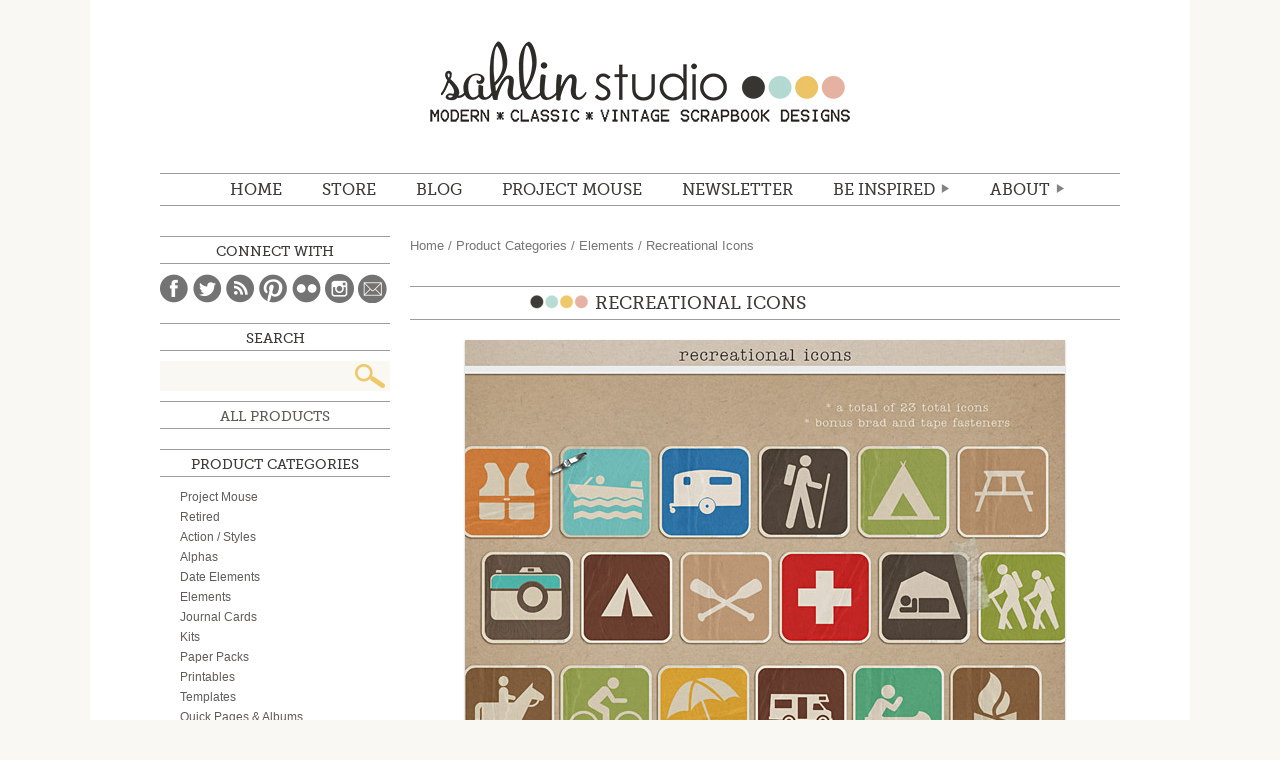

--- FILE ---
content_type: text/html; charset=UTF-8
request_url: http://sahlinstudio.com/shop/recreational-icons/
body_size: 15616
content:
<!DOCTYPE html>
<html lang="en">
<head>
<meta charset="utf-8" />

	<title>Sahlin Studio |  Digital Scrapbooking DesignsRecreational Icons - Sahlin Studio | Digital Scrapbooking Designs</title>

	<meta http-equiv="Content-Type" content="text/html; charset=UTF-8" />	
	<meta name="generator" content="WordPress 4.9.26" /> <!-- leave this for stats please -->
    <meta name="description" content="Digital scrapbooking products with a mix of vintage, kitschy flair, while still maintaining that modern, classic look.  Find digital scrapbooking kits, freebies, tutorials and inspiration to help document your memories." />
    <!-- For Responsive
    <meta name="viewport" content="width=device-width,initial-scale=1.0">
    -->

	<link rel="stylesheet" media="screen" href="http://sahlinstudio.com/wp-content/themes/sahlin2014/reset.css" />
	<link rel="stylesheet" media="screen" href="http://sahlinstudio.com/wp-content/themes/sahlin2014/webfonts.css" />
	<link rel="stylesheet" media="screen" href="http://sahlinstudio.com/wp-content/themes/sahlin2014/woocommerce/woocommerce.css" />
	<link rel="stylesheet" media="screen" href="http://sahlinstudio.com/wp-content/themes/sahlin2014/woocommerce/woocommerce-layout.css" />
	<link rel="stylesheet" media="screen" href="http://sahlinstudio.com/wp-content/themes/sahlin2014/style.css" />
	<!--<link rel="stylesheet" media="screen" href="http://sahlinstudio.com/wp-content/themes/sahlin2014/media-queries.css" />-->
	<link rel="alternate" type="application/rss+xml" title="RSS 2.0" href="http://sahlinstudio.com/feed/" />
	<link rel="alternate" type="text/xml" title="RSS .92" href="http://sahlinstudio.com/feed/rss/" />
	<link rel="alternate" type="application/atom+xml" title="Atom 0.3" href="http://sahlinstudio.com/feed/atom/" />
	<link rel="pingback" href="http://sahlinstudio.com/xmlrpc.php" />
    

<script type="text/javascript" src="http://ajax.googleapis.com/ajax/libs/jquery/1.8.3/jquery.min.js"></script>  
<!--[if IE]>
<script src="http://html5shiv.googlecode.com/svn/trunk/html5.js"></script>
<![endif]-->

			
<!-- This site is optimized with the Yoast SEO plugin v12.4 - https://yoast.com/wordpress/plugins/seo/ -->
<meta name="robots" content="max-snippet:-1, max-image-preview:large, max-video-preview:-1"/>
<link rel="canonical" href="http://sahlinstudio.com/shop/recreational-icons/" />
<meta property="og:locale" content="en_US" />
<meta property="og:type" content="article" />
<meta property="og:title" content="Recreational Icons - Sahlin Studio | Digital Scrapbooking Designs" />
<meta property="og:description" content="Recreational Icons by Sahlin Studio

Summer is all about loosening up your schedule, having a bit more fun, and celebrating the chance to &quot;get up and go&quot;! What better way to document your summer escapades than with my Recreational Icons? These cute retro themed signs depict many traditional summer activities with classic pictograms. Whether you need to capture your daughter&#039;s first time riding a pony at summer camp, your family reunion by the lake, or those fish your husband &amp; son snagged (and brought home... ewww) these realistic icons will help make telling your story easy as (mud)pie! Perfect for photoless layouts too!

Element pack contains 25 signs &amp; 2 fasteners." />
<meta property="og:url" content="http://sahlinstudio.com/shop/recreational-icons/" />
<meta property="og:site_name" content="Sahlin Studio |  Digital Scrapbooking Designs" />
<meta property="og:image" content="http://sahlinstudio.com/wp-content/uploads/2015/11/folder13.jpg" />
<meta property="og:image:width" content="600" />
<meta property="og:image:height" content="600" />
<meta name="twitter:card" content="summary_large_image" />
<meta name="twitter:description" content="Recreational Icons by Sahlin Studio  Summer is all about loosening up your schedule, having a bit more fun, and celebrating the chance to &quot;get up and go&quot;! What better way to document your summer escapades than with my Recreational Icons? These cute retro themed signs depict many traditional summer activities with classic pictograms. Whether you need to capture your daughter&#039;s first time riding a pony at summer camp, your family reunion by the lake, or those fish your husband &amp; son snagged (and brought home... ewww) these realistic icons will help make telling your story easy as (mud)pie! Perfect for photoless layouts too!  Element pack contains 25 signs &amp; 2 fasteners." />
<meta name="twitter:title" content="Recreational Icons - Sahlin Studio | Digital Scrapbooking Designs" />
<meta name="twitter:image" content="http://sahlinstudio.com/wp-content/uploads/2015/11/folder13.jpg" />
<script type='application/ld+json' class='yoast-schema-graph yoast-schema-graph--main'>{"@context":"https://schema.org","@graph":[{"@type":"WebSite","@id":"http://sahlinstudio.com/#website","url":"http://sahlinstudio.com/","name":"Sahlin Studio |  Digital Scrapbooking Designs","potentialAction":{"@type":"SearchAction","target":"http://sahlinstudio.com/?s={search_term_string}","query-input":"required name=search_term_string"}},{"@type":"ImageObject","@id":"http://sahlinstudio.com/shop/recreational-icons/#primaryimage","url":"http://sahlinstudio.com/wp-content/uploads/2015/11/folder13.jpg","width":600,"height":600,"caption":"Recreational Icons by Sahlin Studio"},{"@type":"WebPage","@id":"http://sahlinstudio.com/shop/recreational-icons/#webpage","url":"http://sahlinstudio.com/shop/recreational-icons/","inLanguage":"en-US","name":"Recreational Icons - Sahlin Studio | Digital Scrapbooking Designs","isPartOf":{"@id":"http://sahlinstudio.com/#website"},"primaryImageOfPage":{"@id":"http://sahlinstudio.com/shop/recreational-icons/#primaryimage"},"datePublished":"2011-07-29T14:15:41+00:00","dateModified":"2015-11-17T15:44:57+00:00"}]}</script>
<!-- / Yoast SEO plugin. -->

<link rel='dns-prefetch' href='//s0.wp.com' />
<link rel='dns-prefetch' href='//s.w.org' />
<link rel="alternate" type="application/rss+xml" title="Sahlin Studio |  Digital Scrapbooking Designs &raquo; Recreational Icons Comments Feed" href="http://sahlinstudio.com/shop/recreational-icons/feed/" />
		<script type="text/javascript">
			window._wpemojiSettings = {"baseUrl":"https:\/\/s.w.org\/images\/core\/emoji\/11\/72x72\/","ext":".png","svgUrl":"https:\/\/s.w.org\/images\/core\/emoji\/11\/svg\/","svgExt":".svg","source":{"concatemoji":"http:\/\/sahlinstudio.com\/wp-includes\/js\/wp-emoji-release.min.js?ver=4.9.26"}};
			!function(e,a,t){var n,r,o,i=a.createElement("canvas"),p=i.getContext&&i.getContext("2d");function s(e,t){var a=String.fromCharCode;p.clearRect(0,0,i.width,i.height),p.fillText(a.apply(this,e),0,0);e=i.toDataURL();return p.clearRect(0,0,i.width,i.height),p.fillText(a.apply(this,t),0,0),e===i.toDataURL()}function c(e){var t=a.createElement("script");t.src=e,t.defer=t.type="text/javascript",a.getElementsByTagName("head")[0].appendChild(t)}for(o=Array("flag","emoji"),t.supports={everything:!0,everythingExceptFlag:!0},r=0;r<o.length;r++)t.supports[o[r]]=function(e){if(!p||!p.fillText)return!1;switch(p.textBaseline="top",p.font="600 32px Arial",e){case"flag":return s([55356,56826,55356,56819],[55356,56826,8203,55356,56819])?!1:!s([55356,57332,56128,56423,56128,56418,56128,56421,56128,56430,56128,56423,56128,56447],[55356,57332,8203,56128,56423,8203,56128,56418,8203,56128,56421,8203,56128,56430,8203,56128,56423,8203,56128,56447]);case"emoji":return!s([55358,56760,9792,65039],[55358,56760,8203,9792,65039])}return!1}(o[r]),t.supports.everything=t.supports.everything&&t.supports[o[r]],"flag"!==o[r]&&(t.supports.everythingExceptFlag=t.supports.everythingExceptFlag&&t.supports[o[r]]);t.supports.everythingExceptFlag=t.supports.everythingExceptFlag&&!t.supports.flag,t.DOMReady=!1,t.readyCallback=function(){t.DOMReady=!0},t.supports.everything||(n=function(){t.readyCallback()},a.addEventListener?(a.addEventListener("DOMContentLoaded",n,!1),e.addEventListener("load",n,!1)):(e.attachEvent("onload",n),a.attachEvent("onreadystatechange",function(){"complete"===a.readyState&&t.readyCallback()})),(n=t.source||{}).concatemoji?c(n.concatemoji):n.wpemoji&&n.twemoji&&(c(n.twemoji),c(n.wpemoji)))}(window,document,window._wpemojiSettings);
		</script>
		<style type="text/css">
img.wp-smiley,
img.emoji {
	display: inline !important;
	border: none !important;
	box-shadow: none !important;
	height: 1em !important;
	width: 1em !important;
	margin: 0 .07em !important;
	vertical-align: -0.1em !important;
	background: none !important;
	padding: 0 !important;
}
</style>
<link rel='stylesheet' id='pinterestRSScss-css'  href='http://sahlinstudio.com/wp-content/plugins/pinterest-rss-widget/style.css?ver=4.9.26' type='text/css' media='all' />
<link rel='stylesheet' id='woocommerce_prettyPhoto_css-css'  href='//sahlinstudio.com/wp-content/plugins/woocommerce/assets/css/prettyPhoto.css?ver=4.9.26' type='text/css' media='all' />
<link rel='stylesheet' id='dlm-frontend-css'  href='http://sahlinstudio.com/wp-content/plugins/download-monitor/assets/css/frontend.css?ver=4.9.26' type='text/css' media='all' />
<link rel='stylesheet' id='jetpack_css-css'  href='http://sahlinstudio.com/wp-content/plugins/jetpack/css/jetpack.css?ver=7.1.5' type='text/css' media='all' />
<script type='text/javascript' src='http://sahlinstudio.com/wp-includes/js/jquery/jquery.js?ver=1.12.4'></script>
<script type='text/javascript' src='http://sahlinstudio.com/wp-includes/js/jquery/jquery-migrate.min.js?ver=1.4.1'></script>
<script type='text/javascript' src='http://sahlinstudio.com/wp-content/plugins/pinterest-rss-widget/jquery.nailthumb.1.0.min.js?ver=4.9.26'></script>
<link rel='https://api.w.org/' href='http://sahlinstudio.com/wp-json/' />
<link rel="EditURI" type="application/rsd+xml" title="RSD" href="http://sahlinstudio.com/xmlrpc.php?rsd" />
<link rel="wlwmanifest" type="application/wlwmanifest+xml" href="http://sahlinstudio.com/wp-includes/wlwmanifest.xml" /> 
<meta name="generator" content="WordPress 4.9.26" />
<meta name="generator" content="WooCommerce 2.2.4" />
<link rel="alternate" type="application/json+oembed" href="http://sahlinstudio.com/wp-json/oembed/1.0/embed?url=http%3A%2F%2Fsahlinstudio.com%2Fshop%2Frecreational-icons%2F" />
<link rel="alternate" type="text/xml+oembed" href="http://sahlinstudio.com/wp-json/oembed/1.0/embed?url=http%3A%2F%2Fsahlinstudio.com%2Fshop%2Frecreational-icons%2F&#038;format=xml" />
<script>
  (function(w, d, t, s, n) {
    w.FlodeskObject = n;
    var fn = function() {
      (w[n].q = w[n].q || []).push(arguments);
    };
    w[n] = w[n] || fn;
    var f = d.getElementsByTagName(t)[0];
    var e = d.createElement(t);
    var h = '?v=' + new Date().getTime();
    e.async = true;
    e.src = s + h;
    f.parentNode.insertBefore(e, f);
  })(window, document, 'script', 'https://assets.flodesk.com/universal.js', 'fd');
  window.fd('form', {
    formId: '6051314424c3103bfddf725b'
  });
</script>		<script type="text/javascript">
			var _statcounter = _statcounter || [];
			_statcounter.push({"tags": {"author": "admin-mary"}});
		</script>
		<link rel="alternate" type="application/rss+xml"  title="New products" href="http://sahlinstudio.com/shop/all-products/feed/" />
<link rel='dns-prefetch' href='//v0.wordpress.com'/>
<style type="text/css">.saboxplugin-wrap{-webkit-box-sizing:border-box;-moz-box-sizing:border-box;-ms-box-sizing:border-box;box-sizing:border-box;border:1px solid #eee;width:100%;clear:both;display:block;overflow:hidden;word-wrap:break-word;position:relative}.saboxplugin-wrap .saboxplugin-gravatar{float:left;padding:0 20px 20px 20px}.saboxplugin-wrap .saboxplugin-gravatar img{max-width:100px;height:auto;border-radius:0;}.saboxplugin-wrap .saboxplugin-authorname{font-size:18px;line-height:1;margin:20px 0 0 20px;display:block}.saboxplugin-wrap .saboxplugin-authorname a{text-decoration:none}.saboxplugin-wrap .saboxplugin-authorname a:focus{outline:0}.saboxplugin-wrap .saboxplugin-desc{display:block;margin:5px 20px}.saboxplugin-wrap .saboxplugin-desc a{text-decoration:underline}.saboxplugin-wrap .saboxplugin-desc p{margin:5px 0 12px}.saboxplugin-wrap .saboxplugin-web{margin:0 20px 15px;text-align:left}.saboxplugin-wrap .sab-web-position{text-align:right}.saboxplugin-wrap .saboxplugin-web a{color:#ccc;text-decoration:none}.saboxplugin-wrap .saboxplugin-socials{position:relative;display:block;background:#fcfcfc;padding:5px;border-top:1px solid #eee}.saboxplugin-wrap .saboxplugin-socials a svg{width:20px;height:20px}.saboxplugin-wrap .saboxplugin-socials a svg .st2{fill:#fff; transform-origin:center center;}.saboxplugin-wrap .saboxplugin-socials a svg .st1{fill:rgba(0,0,0,.3)}.saboxplugin-wrap .saboxplugin-socials a:hover{opacity:.8;-webkit-transition:opacity .4s;-moz-transition:opacity .4s;-o-transition:opacity .4s;transition:opacity .4s;box-shadow:none!important;-webkit-box-shadow:none!important}.saboxplugin-wrap .saboxplugin-socials .saboxplugin-icon-color{box-shadow:none;padding:0;border:0;-webkit-transition:opacity .4s;-moz-transition:opacity .4s;-o-transition:opacity .4s;transition:opacity .4s;display:inline-block;color:#fff;font-size:0;text-decoration:inherit;margin:5px;-webkit-border-radius:0;-moz-border-radius:0;-ms-border-radius:0;-o-border-radius:0;border-radius:0;overflow:hidden}.saboxplugin-wrap .saboxplugin-socials .saboxplugin-icon-grey{text-decoration:inherit;box-shadow:none;position:relative;display:-moz-inline-stack;display:inline-block;vertical-align:middle;zoom:1;margin:10px 5px;color:#444;fill:#444}.clearfix:after,.clearfix:before{content:' ';display:table;line-height:0;clear:both}.ie7 .clearfix{zoom:1}.saboxplugin-socials.sabox-colored .saboxplugin-icon-color .sab-twitch{border-color:#38245c}.saboxplugin-socials.sabox-colored .saboxplugin-icon-color .sab-addthis{border-color:#e91c00}.saboxplugin-socials.sabox-colored .saboxplugin-icon-color .sab-behance{border-color:#003eb0}.saboxplugin-socials.sabox-colored .saboxplugin-icon-color .sab-delicious{border-color:#06c}.saboxplugin-socials.sabox-colored .saboxplugin-icon-color .sab-deviantart{border-color:#036824}.saboxplugin-socials.sabox-colored .saboxplugin-icon-color .sab-digg{border-color:#00327c}.saboxplugin-socials.sabox-colored .saboxplugin-icon-color .sab-dribbble{border-color:#ba1655}.saboxplugin-socials.sabox-colored .saboxplugin-icon-color .sab-facebook{border-color:#1e2e4f}.saboxplugin-socials.sabox-colored .saboxplugin-icon-color .sab-flickr{border-color:#003576}.saboxplugin-socials.sabox-colored .saboxplugin-icon-color .sab-github{border-color:#264874}.saboxplugin-socials.sabox-colored .saboxplugin-icon-color .sab-google{border-color:#0b51c5}.saboxplugin-socials.sabox-colored .saboxplugin-icon-color .sab-googleplus{border-color:#96271a}.saboxplugin-socials.sabox-colored .saboxplugin-icon-color .sab-html5{border-color:#902e13}.saboxplugin-socials.sabox-colored .saboxplugin-icon-color .sab-instagram{border-color:#1630aa}.saboxplugin-socials.sabox-colored .saboxplugin-icon-color .sab-linkedin{border-color:#00344f}.saboxplugin-socials.sabox-colored .saboxplugin-icon-color .sab-pinterest{border-color:#5b040e}.saboxplugin-socials.sabox-colored .saboxplugin-icon-color .sab-reddit{border-color:#992900}.saboxplugin-socials.sabox-colored .saboxplugin-icon-color .sab-rss{border-color:#a43b0a}.saboxplugin-socials.sabox-colored .saboxplugin-icon-color .sab-sharethis{border-color:#5d8420}.saboxplugin-socials.sabox-colored .saboxplugin-icon-color .sab-skype{border-color:#00658a}.saboxplugin-socials.sabox-colored .saboxplugin-icon-color .sab-soundcloud{border-color:#995200}.saboxplugin-socials.sabox-colored .saboxplugin-icon-color .sab-spotify{border-color:#0f612c}.saboxplugin-socials.sabox-colored .saboxplugin-icon-color .sab-stackoverflow{border-color:#a95009}.saboxplugin-socials.sabox-colored .saboxplugin-icon-color .sab-steam{border-color:#006388}.saboxplugin-socials.sabox-colored .saboxplugin-icon-color .sab-user_email{border-color:#b84e05}.saboxplugin-socials.sabox-colored .saboxplugin-icon-color .sab-stumbleUpon{border-color:#9b280e}.saboxplugin-socials.sabox-colored .saboxplugin-icon-color .sab-tumblr{border-color:#10151b}.saboxplugin-socials.sabox-colored .saboxplugin-icon-color .sab-twitter{border-color:#0967a0}.saboxplugin-socials.sabox-colored .saboxplugin-icon-color .sab-vimeo{border-color:#0d7091}.saboxplugin-socials.sabox-colored .saboxplugin-icon-color .sab-windows{border-color:#003f71}.saboxplugin-socials.sabox-colored .saboxplugin-icon-color .sab-whatsapp{border-color:#003f71}.saboxplugin-socials.sabox-colored .saboxplugin-icon-color .sab-wordpress{border-color:#0f3647}.saboxplugin-socials.sabox-colored .saboxplugin-icon-color .sab-yahoo{border-color:#14002d}.saboxplugin-socials.sabox-colored .saboxplugin-icon-color .sab-youtube{border-color:#900}.saboxplugin-socials.sabox-colored .saboxplugin-icon-color .sab-xing{border-color:#000202}.saboxplugin-socials.sabox-colored .saboxplugin-icon-color .sab-mixcloud{border-color:#2475a0}.saboxplugin-socials.sabox-colored .saboxplugin-icon-color .sab-vk{border-color:#243549}.saboxplugin-socials.sabox-colored .saboxplugin-icon-color .sab-medium{border-color:#00452c}.saboxplugin-socials.sabox-colored .saboxplugin-icon-color .sab-quora{border-color:#420e00}.saboxplugin-socials.sabox-colored .saboxplugin-icon-color .sab-meetup{border-color:#9b181c}.saboxplugin-socials.sabox-colored .saboxplugin-icon-color .sab-goodreads{border-color:#000}.saboxplugin-socials.sabox-colored .saboxplugin-icon-color .sab-snapchat{border-color:#999700}.saboxplugin-socials.sabox-colored .saboxplugin-icon-color .sab-500px{border-color:#00557f}.saboxplugin-socials.sabox-colored .saboxplugin-icon-color .sab-mastodont{border-color:#185886}.sabox-plus-item{margin-bottom:20px}@media screen and (max-width:480px){.saboxplugin-wrap{text-align:center}.saboxplugin-wrap .saboxplugin-gravatar{float:none;padding:20px 0;text-align:center;margin:0 auto;display:block}.saboxplugin-wrap .saboxplugin-gravatar img{float:none;display:inline-block;display:-moz-inline-stack;vertical-align:middle;zoom:1}.saboxplugin-wrap .saboxplugin-desc{margin:0 10px 20px;text-align:center}.saboxplugin-wrap .saboxplugin-authorname{text-align:center;margin:10px 0 20px}}body .saboxplugin-authorname a,body .saboxplugin-authorname a:hover{box-shadow:none;-webkit-box-shadow:none}a.sab-profile-edit{font-size:16px!important;line-height:1!important}.sab-edit-settings a,a.sab-profile-edit{color:#0073aa!important;box-shadow:none!important;-webkit-box-shadow:none!important}.sab-edit-settings{margin-right:15px;position:absolute;right:0;z-index:2;bottom:10px;line-height:20px}.sab-edit-settings i{margin-left:5px}.saboxplugin-socials{line-height:1!important}.rtl .saboxplugin-wrap .saboxplugin-gravatar{float:right}.rtl .saboxplugin-wrap .saboxplugin-authorname{display:flex;align-items:center}.rtl .saboxplugin-wrap .saboxplugin-authorname .sab-profile-edit{margin-right:10px}.rtl .sab-edit-settings{right:auto;left:0}img.sab-custom-avatar{max-width:75px;}.saboxplugin-wrap .saboxplugin-authorname {font-family:"none";}.saboxplugin-wrap .saboxplugin-desc {font-family:none;}.saboxplugin-wrap {margin-top:0px; margin-bottom:0px; padding: 0px 0px }.saboxplugin-wrap .saboxplugin-authorname {font-size:18px; line-height:25px;}.saboxplugin-wrap .saboxplugin-desc p, .saboxplugin-wrap .saboxplugin-desc {font-size:14px !important; line-height:21px !important;}.saboxplugin-wrap .saboxplugin-web {font-size:14px;}.saboxplugin-wrap .saboxplugin-socials a svg {width:18px;height:18px;}</style></head>

<body class="product-template-default single single-product postid-25673 woocommerce woocommerce-page">
	<div id="wrapper">
	<header id="mainHd">
    	<h1><a href="http://sahlinstudio.com">Sahlin Studio |  Digital Scrapbooking Designs</a></h1>
    	<nav id="mainNav">
    		<ul id="menu-main-menu" class="menu"><li id="menu-item-17074" class="menu-item menu-item-type-custom menu-item-object-custom menu-item-home menu-item-17074"><a href="http://sahlinstudio.com">Home</a></li>
<li id="menu-item-14" class="menu-item menu-item-type-custom menu-item-object-custom menu-item-14"><a target="_blank" href="https://the-lilypad.com/store/Sahlin-Studio/">STORE</a></li>
<li id="menu-item-1640" class="menu-item menu-item-type-custom menu-item-object-custom menu-item-1640"><a href="http://sahlinstudio.com/blog">BLOG</a></li>
<li id="menu-item-17072" class="menu-item menu-item-type-post_type menu-item-object-page menu-item-17072"><a href="http://sahlinstudio.com/project-mouse/">Project Mouse</a></li>
<li id="menu-item-38262" class="menu-item menu-item-type-custom menu-item-object-custom menu-item-38262"><a target="_blank" href="https://view.flodesk.com/pages/60496567c26c9c0b98c3cd6f">NEWSLETTER</a></li>
<li id="menu-item-17071" class="menu-item menu-item-type-custom menu-item-object-custom menu-item-has-children menu-item-17071"><a href="#">Be Inspired</a>
<ul class="sub-menu">
	<li id="menu-item-17145" class="menu-item menu-item-type-post_type menu-item-object-page menu-item-17145"><a href="http://sahlinstudio.com/get-freebies/">Freebies</a></li>
	<li id="menu-item-17101" class="menu-item menu-item-type-taxonomy menu-item-object-category menu-item-17101"><a href="http://sahlinstudio.com/category/tutorial/">TUTORIALS</a></li>
	<li id="menu-item-18" class="journalstarters menu-item menu-item-type-custom menu-item-object-custom menu-item-18"><a href="http://sahlinstudio.com/journaling">JOURNAL STARTERS</a></li>
	<li id="menu-item-17377" class="menu-item menu-item-type-custom menu-item-object-custom menu-item-17377"><a href="http://sahlinstudio.com/category/papertodigi/">From Paper to Digi</a></li>
	<li id="menu-item-17391" class="menu-item menu-item-type-custom menu-item-object-custom menu-item-17391"><a href="http://sahlinstudio.com/category/inspiration/">Random Inspiration</a></li>
</ul>
</li>
<li id="menu-item-21" class="about menu-item menu-item-type-custom menu-item-object-custom menu-item-has-children menu-item-21"><a href="http://sahlinstudio.com/hello">ABOUT</a>
<ul class="sub-menu">
	<li id="menu-item-211" class="menu-item menu-item-type-custom menu-item-object-custom menu-item-211"><a href="http://sahlinstudio.com/hello">Hello.</a></li>
	<li id="menu-item-214" class="menu-item menu-item-type-custom menu-item-object-custom menu-item-214"><a href="http://sahlinstudio.com/terms-of-use">Terms of Use (TOU)</a></li>
	<li id="menu-item-213" class="menu-item menu-item-type-custom menu-item-object-custom menu-item-213"><a href="http://sahlinstudio.com/creativeteam">Creative Team</a></li>
	<li id="menu-item-212" class="menu-item menu-item-type-custom menu-item-object-custom menu-item-212"><a target="_blank" href="http://www.myscrapbookart.com/gallery/showgallery.php?cat=500&#038;ppuser=4700">My Scrapbook</a></li>
	<li id="menu-item-20" class="faq menu-item menu-item-type-custom menu-item-object-custom menu-item-20"><a href="http://sahlinstudio.com/faqs">FAQ</a></li>
	<li id="menu-item-215" class="menu-item menu-item-type-custom menu-item-object-custom menu-item-215"><a href="http://sahlinstudio.com/contact">Contact</a></li>
</ul>
</li>
</ul>    		<div class="clear"></div>
    	</nav>
    </header>
	<div id="container"><div id="content" role="main"><nav class="woocommerce-breadcrumb" itemprop="breadcrumb"><a class="home" href="http://sahlinstudio.com">Home</a> &#47; <a href="http://sahlinstudio.com/product-category/product-categories/">Product Categories</a> &#47; <a href="http://sahlinstudio.com/product-category/product-categories/elements/">Elements</a> &#47; Recreational Icons</nav>
		
			

<div itemscope itemtype="http://schema.org/Product" id="product-25673" class="post-25673 product type-product status-publish has-post-thumbnail product_cat-elements product_cat-autumn-fall product_cat-spring-theme product_cat-summer-theme product_tag-camp product_tag-camper product_tag-campfire product_tag-camping product_tag-canoe product_tag-digital-scrapbooking product_tag-fire product_tag-fish product_tag-fishing product_tag-grill product_tag-grilling product_tag-happy product_tag-kat product_tag-kate-hadfield product_tag-lake product_tag-marshmallow product_tag-nature product_tag-outdoors product_tag-roasting product_tag-school-2 product_tag-smores product_tag-stargazing product_tag-stars product_tag-summer product_tag-tent product_tag-trailer product_tag-vintage downloadable virtual sold-individually shipping-taxable purchasable product-type-simple product-cat-elements product-cat-autumn-fall product-cat-spring-theme product-cat-summer-theme product-tag-camp product-tag-camper product-tag-campfire product-tag-camping product-tag-canoe product-tag-digital-scrapbooking product-tag-fire product-tag-fish product-tag-fishing product-tag-grill product-tag-grilling product-tag-happy product-tag-kat product-tag-kate-hadfield product-tag-lake product-tag-marshmallow product-tag-nature product-tag-outdoors product-tag-roasting product-tag-school-2 product-tag-smores product-tag-stargazing product-tag-stars product-tag-summer product-tag-tent product-tag-trailer product-tag-vintage instock">

	<div id="product-title">
	<h2 itemprop="name">Recreational Icons</h2>
	<div class="clear"></div>
</div><div class="images">

	<a href="http://sahlinstudio.com/wp-content/uploads/2015/11/folder13.jpg" itemprop="image" class="woocommerce-main-image zoom" title="Recreational Icons by Sahlin Studio" data-rel="prettyPhoto[product-gallery]"><img width="600" height="600" src="http://sahlinstudio.com/wp-content/uploads/2015/11/folder13-600x600.jpg" class="attachment-shop_single size-shop_single wp-post-image" alt="Recreational Icons by Sahlin Studio" title="Recreational Icons by Sahlin Studio" srcset="http://sahlinstudio.com/wp-content/uploads/2015/11/folder13.jpg 600w, http://sahlinstudio.com/wp-content/uploads/2015/11/folder13-150x150.jpg 150w, http://sahlinstudio.com/wp-content/uploads/2015/11/folder13-300x300.jpg 300w, http://sahlinstudio.com/wp-content/uploads/2015/11/folder13-85x85.jpg 85w, http://sahlinstudio.com/wp-content/uploads/2015/11/folder13-170x170.jpg 170w, http://sahlinstudio.com/wp-content/uploads/2015/11/folder13-230x230.jpg 230w, http://sahlinstudio.com/wp-content/uploads/2015/11/folder13-210x210.jpg 210w, http://sahlinstudio.com/wp-content/uploads/2015/11/folder13-225x225.jpg 225w, http://sahlinstudio.com/wp-content/uploads/2015/11/folder13-175x175.jpg 175w, http://sahlinstudio.com/wp-content/uploads/2015/11/folder13-130x130.jpg 130w, http://sahlinstudio.com/wp-content/uploads/2015/11/folder13-50x50.jpg 50w" sizes="(max-width: 600px) 100vw, 600px" /></a>
		<div class="thumbnails"><a href="http://sahlinstudio.com/wp-content/uploads/2011/07/summercamp-10-arumrose.jpg" class="zoom first" title="Digital Scrapbook page created by arumrose featuring &#8220;Summer Camp&#8221; by Sahlin Studio" data-rel="prettyPhoto[product-gallery]"><img width="130" height="130" src="http://sahlinstudio.com/wp-content/uploads/2011/07/summercamp-10-arumrose-130x130.jpg" class="attachment-shop_thumbnail size-shop_thumbnail" alt="Digital Scrapbook page created by arumrose featuring &quot;Summer Camp&quot; by Sahlin Studio" srcset="http://sahlinstudio.com/wp-content/uploads/2011/07/summercamp-10-arumrose-130x130.jpg 130w, http://sahlinstudio.com/wp-content/uploads/2011/07/summercamp-10-arumrose-150x150.jpg 150w, http://sahlinstudio.com/wp-content/uploads/2011/07/summercamp-10-arumrose-300x300.jpg 300w, http://sahlinstudio.com/wp-content/uploads/2011/07/summercamp-10-arumrose-85x85.jpg 85w, http://sahlinstudio.com/wp-content/uploads/2011/07/summercamp-10-arumrose-170x170.jpg 170w, http://sahlinstudio.com/wp-content/uploads/2011/07/summercamp-10-arumrose-230x230.jpg 230w, http://sahlinstudio.com/wp-content/uploads/2011/07/summercamp-10-arumrose-210x210.jpg 210w, http://sahlinstudio.com/wp-content/uploads/2011/07/summercamp-10-arumrose-225x225.jpg 225w, http://sahlinstudio.com/wp-content/uploads/2011/07/summercamp-10-arumrose.jpg 600w, http://sahlinstudio.com/wp-content/uploads/2011/07/summercamp-10-arumrose-120x120.jpg 120w" sizes="(max-width: 130px) 100vw, 130px" /></a><a href="http://sahlinstudio.com/wp-content/uploads/2011/07/summercamp-19-rebeccah.jpg" class="zoom" title="Digital Scrapbook page created by rebeccah featuring &#8220;Summer Camp&#8221; by Sahlin Studio" data-rel="prettyPhoto[product-gallery]"><img width="130" height="130" src="http://sahlinstudio.com/wp-content/uploads/2011/07/summercamp-19-rebeccah-130x130.jpg" class="attachment-shop_thumbnail size-shop_thumbnail" alt="Digital Scrapbook page created by rebeccah featuring &quot;Summer Camp&quot; by Sahlin Studio" srcset="http://sahlinstudio.com/wp-content/uploads/2011/07/summercamp-19-rebeccah-130x130.jpg 130w, http://sahlinstudio.com/wp-content/uploads/2011/07/summercamp-19-rebeccah-150x150.jpg 150w, http://sahlinstudio.com/wp-content/uploads/2011/07/summercamp-19-rebeccah-300x300.jpg 300w, http://sahlinstudio.com/wp-content/uploads/2011/07/summercamp-19-rebeccah-85x85.jpg 85w, http://sahlinstudio.com/wp-content/uploads/2011/07/summercamp-19-rebeccah-170x170.jpg 170w, http://sahlinstudio.com/wp-content/uploads/2011/07/summercamp-19-rebeccah-230x230.jpg 230w, http://sahlinstudio.com/wp-content/uploads/2011/07/summercamp-19-rebeccah-210x210.jpg 210w, http://sahlinstudio.com/wp-content/uploads/2011/07/summercamp-19-rebeccah-225x225.jpg 225w, http://sahlinstudio.com/wp-content/uploads/2011/07/summercamp-19-rebeccah.jpg 600w, http://sahlinstudio.com/wp-content/uploads/2011/07/summercamp-19-rebeccah-120x120.jpg 120w" sizes="(max-width: 130px) 100vw, 130px" /></a><a href="http://sahlinstudio.com/wp-content/uploads/2011/07/summercamp-18-britt.jpg" class="zoom" title="Digital Scrapbook page created by britt featuring &#8220;Summer Camp&#8221; by Sahlin Studio" data-rel="prettyPhoto[product-gallery]"><img width="130" height="130" src="http://sahlinstudio.com/wp-content/uploads/2011/07/summercamp-18-britt-130x130.jpg" class="attachment-shop_thumbnail size-shop_thumbnail" alt="Digital Scrapbook page created by britt featuring &quot;Summer Camp&quot; by Sahlin Studio" srcset="http://sahlinstudio.com/wp-content/uploads/2011/07/summercamp-18-britt-130x130.jpg 130w, http://sahlinstudio.com/wp-content/uploads/2011/07/summercamp-18-britt-150x150.jpg 150w, http://sahlinstudio.com/wp-content/uploads/2011/07/summercamp-18-britt-300x300.jpg 300w, http://sahlinstudio.com/wp-content/uploads/2011/07/summercamp-18-britt-85x85.jpg 85w, http://sahlinstudio.com/wp-content/uploads/2011/07/summercamp-18-britt-170x170.jpg 170w, http://sahlinstudio.com/wp-content/uploads/2011/07/summercamp-18-britt-230x230.jpg 230w, http://sahlinstudio.com/wp-content/uploads/2011/07/summercamp-18-britt-210x210.jpg 210w, http://sahlinstudio.com/wp-content/uploads/2011/07/summercamp-18-britt-225x225.jpg 225w, http://sahlinstudio.com/wp-content/uploads/2011/07/summercamp-18-britt.jpg 600w, http://sahlinstudio.com/wp-content/uploads/2011/07/summercamp-18-britt-120x120.jpg 120w" sizes="(max-width: 130px) 100vw, 130px" /></a><a href="http://sahlinstudio.com/wp-content/uploads/2011/07/summercamp-01-kristasahlin.jpg" class="zoom" title="Digital Scrapbook page created by kristasahlin featuring &#8220;Summer Camp&#8221; by Sahlin Studio" data-rel="prettyPhoto[product-gallery]"><img width="130" height="130" src="http://sahlinstudio.com/wp-content/uploads/2011/07/summercamp-01-kristasahlin-130x130.jpg" class="attachment-shop_thumbnail size-shop_thumbnail" alt="" srcset="http://sahlinstudio.com/wp-content/uploads/2011/07/summercamp-01-kristasahlin-130x130.jpg 130w, http://sahlinstudio.com/wp-content/uploads/2011/07/summercamp-01-kristasahlin-150x150.jpg 150w, http://sahlinstudio.com/wp-content/uploads/2011/07/summercamp-01-kristasahlin-300x300.jpg 300w, http://sahlinstudio.com/wp-content/uploads/2011/07/summercamp-01-kristasahlin-85x85.jpg 85w, http://sahlinstudio.com/wp-content/uploads/2011/07/summercamp-01-kristasahlin-170x170.jpg 170w, http://sahlinstudio.com/wp-content/uploads/2011/07/summercamp-01-kristasahlin-230x230.jpg 230w, http://sahlinstudio.com/wp-content/uploads/2011/07/summercamp-01-kristasahlin-210x210.jpg 210w, http://sahlinstudio.com/wp-content/uploads/2011/07/summercamp-01-kristasahlin-225x225.jpg 225w, http://sahlinstudio.com/wp-content/uploads/2011/07/summercamp-01-kristasahlin.jpg 600w, http://sahlinstudio.com/wp-content/uploads/2011/07/summercamp-01-kristasahlin-120x120.jpg 120w" sizes="(max-width: 130px) 100vw, 130px" /></a><a href="http://sahlinstudio.com/wp-content/uploads/2011/07/summercamp-03-carolee.jpg" class="zoom last" title="Digital Scrapbook page created by carolee featuring &#8220;Summer Camp&#8221; by Sahlin Studio" data-rel="prettyPhoto[product-gallery]"><img width="130" height="130" src="http://sahlinstudio.com/wp-content/uploads/2011/07/summercamp-03-carolee-130x130.jpg" class="attachment-shop_thumbnail size-shop_thumbnail" alt="Digital Scrapbook page created by carolee featuring &quot;Summer Camp&quot; by Sahlin Studio" srcset="http://sahlinstudio.com/wp-content/uploads/2011/07/summercamp-03-carolee-130x130.jpg 130w, http://sahlinstudio.com/wp-content/uploads/2011/07/summercamp-03-carolee-150x150.jpg 150w, http://sahlinstudio.com/wp-content/uploads/2011/07/summercamp-03-carolee-300x300.jpg 300w, http://sahlinstudio.com/wp-content/uploads/2011/07/summercamp-03-carolee-85x85.jpg 85w, http://sahlinstudio.com/wp-content/uploads/2011/07/summercamp-03-carolee-170x170.jpg 170w, http://sahlinstudio.com/wp-content/uploads/2011/07/summercamp-03-carolee-230x230.jpg 230w, http://sahlinstudio.com/wp-content/uploads/2011/07/summercamp-03-carolee-210x210.jpg 210w, http://sahlinstudio.com/wp-content/uploads/2011/07/summercamp-03-carolee-225x225.jpg 225w, http://sahlinstudio.com/wp-content/uploads/2011/07/summercamp-03-carolee.jpg 600w, http://sahlinstudio.com/wp-content/uploads/2011/07/summercamp-03-carolee-120x120.jpg 120w" sizes="(max-width: 130px) 100vw, 130px" /></a><a href="http://sahlinstudio.com/wp-content/uploads/2012/07/summercamp-cathypascual.jpg" class="zoom first" title="summercamp-cathypascual" data-rel="prettyPhoto[product-gallery]"><img width="130" height="130" src="http://sahlinstudio.com/wp-content/uploads/2012/07/summercamp-cathypascual.jpg" class="attachment-shop_thumbnail size-shop_thumbnail" alt="" srcset="http://sahlinstudio.com/wp-content/uploads/2012/07/summercamp-cathypascual.jpg 800w, http://sahlinstudio.com/wp-content/uploads/2012/07/summercamp-cathypascual-150x150.jpg 150w, http://sahlinstudio.com/wp-content/uploads/2012/07/summercamp-cathypascual-300x300.jpg 300w, http://sahlinstudio.com/wp-content/uploads/2012/07/summercamp-cathypascual-100x100.jpg 100w, http://sahlinstudio.com/wp-content/uploads/2012/07/summercamp-cathypascual-50x50.jpg 50w, http://sahlinstudio.com/wp-content/uploads/2012/07/summercamp-cathypascual-220x220.jpg 220w" sizes="(max-width: 130px) 100vw, 130px" /></a><a href="http://sahlinstudio.com/wp-content/uploads/2012/07/summercamp-rebeccah.jpg" class="zoom" title="summercamp-rebeccah" data-rel="prettyPhoto[product-gallery]"><img width="130" height="130" src="http://sahlinstudio.com/wp-content/uploads/2012/07/summercamp-rebeccah.jpg" class="attachment-shop_thumbnail size-shop_thumbnail" alt="" srcset="http://sahlinstudio.com/wp-content/uploads/2012/07/summercamp-rebeccah.jpg 600w, http://sahlinstudio.com/wp-content/uploads/2012/07/summercamp-rebeccah-150x150.jpg 150w, http://sahlinstudio.com/wp-content/uploads/2012/07/summercamp-rebeccah-300x300.jpg 300w, http://sahlinstudio.com/wp-content/uploads/2012/07/summercamp-rebeccah-100x100.jpg 100w, http://sahlinstudio.com/wp-content/uploads/2012/07/summercamp-rebeccah-50x50.jpg 50w, http://sahlinstudio.com/wp-content/uploads/2012/07/summercamp-rebeccah-220x219.jpg 220w" sizes="(max-width: 130px) 100vw, 130px" /></a><a href="http://sahlinstudio.com/wp-content/uploads/2012/07/summercamp-askings1.jpg" class="zoom" title="summercamp-askings" data-rel="prettyPhoto[product-gallery]"><img width="130" height="130" src="http://sahlinstudio.com/wp-content/uploads/2012/07/summercamp-askings1.jpg" class="attachment-shop_thumbnail size-shop_thumbnail" alt="" srcset="http://sahlinstudio.com/wp-content/uploads/2012/07/summercamp-askings1.jpg 600w, http://sahlinstudio.com/wp-content/uploads/2012/07/summercamp-askings1-150x150.jpg 150w, http://sahlinstudio.com/wp-content/uploads/2012/07/summercamp-askings1-300x300.jpg 300w, http://sahlinstudio.com/wp-content/uploads/2012/07/summercamp-askings1-100x100.jpg 100w, http://sahlinstudio.com/wp-content/uploads/2012/07/summercamp-askings1-50x50.jpg 50w, http://sahlinstudio.com/wp-content/uploads/2012/07/summercamp-askings1-220x219.jpg 220w" sizes="(max-width: 130px) 100vw, 130px" /></a><a href="http://sahlinstudio.com/wp-content/uploads/2012/07/summercamp-norton94.jpg" class="zoom" title="summercamp-norton94" data-rel="prettyPhoto[product-gallery]"><img width="130" height="130" src="http://sahlinstudio.com/wp-content/uploads/2012/07/summercamp-norton94-130x130.jpg" class="attachment-shop_thumbnail size-shop_thumbnail" alt="" srcset="http://sahlinstudio.com/wp-content/uploads/2012/07/summercamp-norton94-130x130.jpg 130w, http://sahlinstudio.com/wp-content/uploads/2012/07/summercamp-norton94-150x150.jpg 150w, http://sahlinstudio.com/wp-content/uploads/2012/07/summercamp-norton94-300x300.jpg 300w, http://sahlinstudio.com/wp-content/uploads/2012/07/summercamp-norton94-85x85.jpg 85w, http://sahlinstudio.com/wp-content/uploads/2012/07/summercamp-norton94-170x170.jpg 170w, http://sahlinstudio.com/wp-content/uploads/2012/07/summercamp-norton94-210x210.jpg 210w, http://sahlinstudio.com/wp-content/uploads/2012/07/summercamp-norton94-225x225.jpg 225w, http://sahlinstudio.com/wp-content/uploads/2012/07/summercamp-norton94.jpg 600w" sizes="(max-width: 130px) 100vw, 130px" /></a><a href="http://sahlinstudio.com/wp-content/uploads/2015/11/cherryberry-Recreational-Icons-copy.jpg" class="zoom last" title="layout created by cherryberry featuring Recreational Icons by Sahlin Studio" data-rel="prettyPhoto[product-gallery]"><img width="130" height="130" src="http://sahlinstudio.com/wp-content/uploads/2015/11/cherryberry-Recreational-Icons-copy-130x130.jpg" class="attachment-shop_thumbnail size-shop_thumbnail" alt="layout created by cherryberry featuring Recreational Icons by Sahlin Studio" srcset="http://sahlinstudio.com/wp-content/uploads/2015/11/cherryberry-Recreational-Icons-copy-130x130.jpg 130w, http://sahlinstudio.com/wp-content/uploads/2015/11/cherryberry-Recreational-Icons-copy-150x150.jpg 150w, http://sahlinstudio.com/wp-content/uploads/2015/11/cherryberry-Recreational-Icons-copy-300x300.jpg 300w, http://sahlinstudio.com/wp-content/uploads/2015/11/cherryberry-Recreational-Icons-copy-85x85.jpg 85w, http://sahlinstudio.com/wp-content/uploads/2015/11/cherryberry-Recreational-Icons-copy-170x170.jpg 170w, http://sahlinstudio.com/wp-content/uploads/2015/11/cherryberry-Recreational-Icons-copy-230x230.jpg 230w, http://sahlinstudio.com/wp-content/uploads/2015/11/cherryberry-Recreational-Icons-copy-210x210.jpg 210w, http://sahlinstudio.com/wp-content/uploads/2015/11/cherryberry-Recreational-Icons-copy-225x225.jpg 225w, http://sahlinstudio.com/wp-content/uploads/2015/11/cherryberry-Recreational-Icons-copy-175x175.jpg 175w, http://sahlinstudio.com/wp-content/uploads/2015/11/cherryberry-Recreational-Icons-copy.jpg 600w, http://sahlinstudio.com/wp-content/uploads/2015/11/cherryberry-Recreational-Icons-copy-50x50.jpg 50w" sizes="(max-width: 130px) 100vw, 130px" /></a></div>
	
</div>

	<div class="prodDesc">
		<h2 class="sectionTitle">Description</h2>
		<div itemprop="description" class="desc">
	<p><strong>Recreational Icons by Sahlin Studio</strong></p>
<p>Summer is all about loosening up your schedule, having a bit more fun, and celebrating the chance to &#8220;get up and go&#8221;! What better way to document your summer escapades than with my Recreational Icons? These cute retro themed signs depict many traditional summer activities with classic pictograms. Whether you need to capture your daughter&#8217;s first time riding a pony at summer camp, your family reunion by the lake, or those fish your husband &amp; son snagged (and brought home&#8230; ewww) these realistic icons will help make telling your story easy as (mud)pie! Perfect for photoless layouts too!</p>
<p>Element pack contains 25 signs &amp; 2 fasteners.</p>
	</div><div itemprop="offers" itemscope itemtype="http://schema.org/Offer" class="priceBox ">

	<p class="price">Price<br /><span class="amount">&#36;2.09</span></p>

	<meta itemprop="price" content="2.09" />
	<meta itemprop="priceCurrency" content="USD" />
	<link itemprop="availability" href="http://schema.org/InStock" />

</div><p class="button buy-now"><a href="https://the-lilypad.com/store/recreational-icons.html" target="_blank" class="buttonDk">Buy Now</a></p>
                    	<p class="small">Available exclusively<br />at the Lily Pad</p>
		<div class="clear"></div>
	</div><!-- .summary -->

	
	<div class="upsells products">

		<h2>You may also like&hellip;</h2>

		<ul class="products">
			
				<li class="first post-25671 product type-product status-publish has-post-thumbnail product_cat-word-art product_cat-autumn-fall product_cat-spring-theme product_cat-summer-theme product_tag-camp product_tag-camper product_tag-campfire product_tag-camping product_tag-canoe product_tag-digital-scrapbooking product_tag-fire product_tag-fish product_tag-fishing product_tag-grill product_tag-grilling product_tag-happy product_tag-kat product_tag-kate-hadfield product_tag-lake product_tag-marshmallow product_tag-nature product_tag-outdoors product_tag-roasting product_tag-school-2 product_tag-smores product_tag-stargazing product_tag-stars product_tag-summer product_tag-tent product_tag-trailer product_tag-vintage downloadable virtual sold-individually shipping-taxable purchasable product-type-simple product-cat-word-art product-cat-autumn-fall product-cat-spring-theme product-cat-summer-theme product-tag-camp product-tag-camper product-tag-campfire product-tag-camping product-tag-canoe product-tag-digital-scrapbooking product-tag-fire product-tag-fish product-tag-fishing product-tag-grill product-tag-grilling product-tag-happy product-tag-kat product-tag-kate-hadfield product-tag-lake product-tag-marshmallow product-tag-nature product-tag-outdoors product-tag-roasting product-tag-school-2 product-tag-smores product-tag-stargazing product-tag-stars product-tag-summer product-tag-tent product-tag-trailer product-tag-vintage instock">

	
	<a href="http://sahlinstudio.com/shop/summer-camp-snipettes/">

		<img width="225" height="225" src="http://sahlinstudio.com/wp-content/uploads/2015/11/folder11-225x225.jpg" class="attachment-shop_catalog size-shop_catalog wp-post-image" alt="Summer Camp: Snipettes by Sahlin Studio" srcset="http://sahlinstudio.com/wp-content/uploads/2015/11/folder11-225x225.jpg 225w, http://sahlinstudio.com/wp-content/uploads/2015/11/folder11-150x150.jpg 150w, http://sahlinstudio.com/wp-content/uploads/2015/11/folder11-300x300.jpg 300w, http://sahlinstudio.com/wp-content/uploads/2015/11/folder11-85x85.jpg 85w, http://sahlinstudio.com/wp-content/uploads/2015/11/folder11-170x170.jpg 170w, http://sahlinstudio.com/wp-content/uploads/2015/11/folder11-230x230.jpg 230w, http://sahlinstudio.com/wp-content/uploads/2015/11/folder11-210x210.jpg 210w, http://sahlinstudio.com/wp-content/uploads/2015/11/folder11-175x175.jpg 175w, http://sahlinstudio.com/wp-content/uploads/2015/11/folder11-130x130.jpg 130w, http://sahlinstudio.com/wp-content/uploads/2015/11/folder11.jpg 600w, http://sahlinstudio.com/wp-content/uploads/2015/11/folder11-50x50.jpg 50w" sizes="(max-width: 225px) 100vw, 225px" />
		<h3>Summer Camp: Snipettes</h3>

		

	<span class="price"><span class="amount">&#36;3.29</span></span>

	</a>

	<a href="/shop/recreational-icons/?add-to-cart=25671" rel="nofollow" data-product_id="25671" data-product_sku="ss_summercamp-snipettes" data-quantity="1" class="button add_to_cart_button product_type_simple">Add to cart</a>
</li>
			
				<li class="post-25672 product type-product status-publish has-post-thumbnail product_cat-kits product_cat-autumn-fall product_cat-spring-theme product_cat-summer-theme product_tag-camp product_tag-camper product_tag-campfire product_tag-camping product_tag-canoe product_tag-digital-scrapbooking product_tag-fire product_tag-fish product_tag-fishing product_tag-grill product_tag-grilling product_tag-happy product_tag-kat product_tag-kate-hadfield product_tag-lake product_tag-marshmallow product_tag-nature product_tag-outdoors product_tag-roasting product_tag-school-2 product_tag-smores product_tag-stargazing product_tag-stars product_tag-summer product_tag-tent product_tag-trailer product_tag-vintage downloadable virtual sold-individually shipping-taxable purchasable product-type-simple product-cat-kits product-cat-autumn-fall product-cat-spring-theme product-cat-summer-theme product-tag-camp product-tag-camper product-tag-campfire product-tag-camping product-tag-canoe product-tag-digital-scrapbooking product-tag-fire product-tag-fish product-tag-fishing product-tag-grill product-tag-grilling product-tag-happy product-tag-kat product-tag-kate-hadfield product-tag-lake product-tag-marshmallow product-tag-nature product-tag-outdoors product-tag-roasting product-tag-school-2 product-tag-smores product-tag-stargazing product-tag-stars product-tag-summer product-tag-tent product-tag-trailer product-tag-vintage instock">

	
	<a href="http://sahlinstudio.com/shop/summer-camp/">

		<img width="225" height="225" src="http://sahlinstudio.com/wp-content/uploads/2015/11/folder12-225x225.jpg" class="attachment-shop_catalog size-shop_catalog wp-post-image" alt="Summer Camp by Kate Hadfield and Sahlin Studio" srcset="http://sahlinstudio.com/wp-content/uploads/2015/11/folder12-225x225.jpg 225w, http://sahlinstudio.com/wp-content/uploads/2015/11/folder12-150x150.jpg 150w, http://sahlinstudio.com/wp-content/uploads/2015/11/folder12-300x300.jpg 300w, http://sahlinstudio.com/wp-content/uploads/2015/11/folder12-85x85.jpg 85w, http://sahlinstudio.com/wp-content/uploads/2015/11/folder12-170x170.jpg 170w, http://sahlinstudio.com/wp-content/uploads/2015/11/folder12-230x230.jpg 230w, http://sahlinstudio.com/wp-content/uploads/2015/11/folder12-210x210.jpg 210w, http://sahlinstudio.com/wp-content/uploads/2015/11/folder12-175x175.jpg 175w, http://sahlinstudio.com/wp-content/uploads/2015/11/folder12-130x130.jpg 130w, http://sahlinstudio.com/wp-content/uploads/2015/11/folder12.jpg 600w, http://sahlinstudio.com/wp-content/uploads/2015/11/folder12-50x50.jpg 50w" sizes="(max-width: 225px) 100vw, 225px" />
		<h3>Summer Camp</h3>

		

	<span class="price"><span class="amount">&#36;7.99</span></span>

	</a>

	<a href="/shop/recreational-icons/?add-to-cart=25672" rel="nofollow" data-product_id="25672" data-product_sku="collab_sskh_summercamp" data-quantity="1" class="button add_to_cart_button product_type_simple">Add to cart</a>
</li>
			
				<li class="last post-22731 product type-product status-publish has-post-thumbnail product_cat-journal-cards product_cat-summer-theme product_tag-494 product_tag-493 product_tag-aug product_tag-august product_tag-beach product_tag-card product_tag-cards product_tag-ephemera product_tag-journal-card product_tag-lake product_tag-ocean product_tag-pool product_tag-project-life product_tag-summer product_tag-vintage downloadable virtual sold-individually shipping-taxable purchasable product-type-simple product-cat-journal-cards product-cat-summer-theme product-tag-13 product-tag-2013 product-tag-aug product-tag-august product-tag-beach product-tag-card product-tag-cards product-tag-ephemera product-tag-journal-card product-tag-lake product-tag-ocean product-tag-pool product-tag-project-life product-tag-summer product-tag-vintage instock">

	
	<a href="http://sahlinstudio.com/shop/journal-cards-summer/">

		<img width="225" height="225" src="http://sahlinstudio.com/wp-content/uploads/2015/05/folder10-225x225.jpg" class="attachment-shop_catalog size-shop_catalog wp-post-image" alt="Journal Cards: Summer by Sahlin Studio" srcset="http://sahlinstudio.com/wp-content/uploads/2015/05/folder10-225x225.jpg 225w, http://sahlinstudio.com/wp-content/uploads/2015/05/folder10-150x150.jpg 150w, http://sahlinstudio.com/wp-content/uploads/2015/05/folder10-300x300.jpg 300w, http://sahlinstudio.com/wp-content/uploads/2015/05/folder10-85x85.jpg 85w, http://sahlinstudio.com/wp-content/uploads/2015/05/folder10-170x170.jpg 170w, http://sahlinstudio.com/wp-content/uploads/2015/05/folder10-230x230.jpg 230w, http://sahlinstudio.com/wp-content/uploads/2015/05/folder10-210x210.jpg 210w, http://sahlinstudio.com/wp-content/uploads/2015/05/folder10-175x175.jpg 175w, http://sahlinstudio.com/wp-content/uploads/2015/05/folder10-130x130.jpg 130w, http://sahlinstudio.com/wp-content/uploads/2015/05/folder10.jpg 600w, http://sahlinstudio.com/wp-content/uploads/2015/05/folder10-50x50.jpg 50w, http://sahlinstudio.com/wp-content/uploads/2015/05/folder10-120x120.jpg 120w" sizes="(max-width: 225px) 100vw, 225px" />
		<h3>Journal Cards: Summer</h3>

		

	<span class="price"><span class="amount">&#36;3.29</span></span>

	</a>

	<a href="/shop/recreational-icons/?add-to-cart=22731" rel="nofollow" data-product_id="22731" data-product_sku="ss_journalcards_summer" data-quantity="1" class="button add_to_cart_button product_type_simple">Add to cart</a>
</li>
			
		</ul>
	</div>


	<meta itemprop="url" content="http://sahlinstudio.com/shop/recreational-icons/" />

</div><!-- #product-25673 -->


		
	</div></div>
	<aside id="sidebar2" class="sidebar">
    	<ul>
    		<li><h2>Connect With</h2>
<ul class="socialIcons">
	<li class="fbIcon"><a href="https://www.facebook.com/SahlinStudio" target="_blank">Facebook</a></li>
	<li class="twitterIcon"><a href="https://twitter.com/SahlinStudio" target="_blank">Twitter</a></li>
	<li class="rssIcon"><a href="http://feeds.feedburner.com/SahlinStudio" target="_blank">Blog Feed</a></li>
	<li class="pinIcon"><a href="http://www.pinterest.com/kristasahlin/" target="_blank">Pinterest</a></li>
	<li class="flickrIcon"><a href="https://www.flickr.com/photos/14876705@N02/" target="_blank">Flickr</a></li>
	<li class="instaIcon"><a href="http://instagram.com/kristasahlin" target="_blank">Instagram</a></li>
	<li class="mailIcon"><a href="mailto:sahlinaks@aol.com" target="_blank">Email</a></li>
</ul>
<div class="clear"></div></li>
    		<li id="sbSearch"><h2>Search</h2>
            <form method="get" class="searchform" action="http://sahlinstudio.com/">
<div>
	<input type="text" value="" name="s" id="s" size="15" />
	<input type="submit" id="searchsubmit" value="Search" />
	<input type="hidden" name="post_type" value="product" />
	<div class="clear"></div>
</div>
</form>            </li>
            <li>
            <h2><a href="http://sahlinstudio.com/shop/all-products/">All Products</a></h2>
            </li>
            <li>
            <h2>Product Categories</h2>
            
			<ul>
					<li class="cat-item cat-item-1609"><a href="http://sahlinstudio.com/product-category/product-categories/project-mouse/" >Project Mouse</a>
</li>
	<li class="cat-item cat-item-1668"><a href="http://sahlinstudio.com/product-category/product-categories/retired/" >Retired</a>
</li>
	<li class="cat-item cat-item-88"><a href="http://sahlinstudio.com/product-category/product-categories/action-styles/" >Action / Styles</a>
</li>
	<li class="cat-item cat-item-87"><a href="http://sahlinstudio.com/product-category/product-categories/alphas/" >Alphas</a>
</li>
	<li class="cat-item cat-item-89"><a href="http://sahlinstudio.com/product-category/product-categories/date-elements/" >Date Elements</a>
</li>
	<li class="cat-item cat-item-90"><a href="http://sahlinstudio.com/product-category/product-categories/elements/" >Elements</a>
</li>
	<li class="cat-item cat-item-91"><a href="http://sahlinstudio.com/product-category/product-categories/journal-cards/" >Journal Cards</a>
</li>
	<li class="cat-item cat-item-92"><a href="http://sahlinstudio.com/product-category/product-categories/kits/" >Kits</a>
</li>
	<li class="cat-item cat-item-93"><a href="http://sahlinstudio.com/product-category/product-categories/paper-packs/" >Paper Packs</a>
</li>
	<li class="cat-item cat-item-94"><a href="http://sahlinstudio.com/product-category/product-categories/printables/" >Printables</a>
</li>
	<li class="cat-item cat-item-96"><a href="http://sahlinstudio.com/product-category/product-categories/templates/" >Templates</a>
</li>
	<li class="cat-item cat-item-95"><a href="http://sahlinstudio.com/product-category/product-categories/quick-pages-albums/" >Quick Pages &amp; Albums</a>
</li>
	<li class="cat-item cat-item-86"><a href="http://sahlinstudio.com/product-category/product-categories/word-art/" title="Digital Word Art Products">Word Art</a>
</li>
			</ul>
			</li>
			<li>
			<h2>Shop by Theme</h2>
			
			<ul>
					<li class="cat-item cat-item-163"><a href="http://sahlinstudio.com/product-category/theme/autumn-fall/" >Autumn / Fall</a>
</li>
	<li class="cat-item cat-item-146"><a href="http://sahlinstudio.com/product-category/theme/baby/" >Baby</a>
</li>
	<li class="cat-item cat-item-147"><a href="http://sahlinstudio.com/product-category/theme/birthday/" >Birthday</a>
</li>
	<li class="cat-item cat-item-148"><a href="http://sahlinstudio.com/product-category/theme/christmas/" >Christmas</a>
</li>
	<li class="cat-item cat-item-149"><a href="http://sahlinstudio.com/product-category/theme/december-documenting/" >December Documenting</a>
</li>
	<li class="cat-item cat-item-150"><a href="http://sahlinstudio.com/product-category/theme/easter/" >Easter</a>
</li>
	<li class="cat-item cat-item-151"><a href="http://sahlinstudio.com/product-category/theme/halloween/" >Halloween</a>
</li>
	<li class="cat-item cat-item-152"><a href="http://sahlinstudio.com/product-category/theme/magical/" >Magical</a>
</li>
	<li class="cat-item cat-item-153"><a href="http://sahlinstudio.com/product-category/theme/new-year/" >New Year</a>
</li>
	<li class="cat-item cat-item-154"><a href="http://sahlinstudio.com/product-category/theme/patriotic/" >Patriotic</a>
</li>
	<li class="cat-item cat-item-155"><a href="http://sahlinstudio.com/product-category/theme/school/" >School</a>
</li>
	<li class="cat-item cat-item-156"><a href="http://sahlinstudio.com/product-category/theme/sports/" >Sports</a>
</li>
	<li class="cat-item cat-item-157"><a href="http://sahlinstudio.com/product-category/theme/spring-theme/" >Spring</a>
</li>
	<li class="cat-item cat-item-158"><a href="http://sahlinstudio.com/product-category/theme/summer-theme/" >Summer</a>
</li>
	<li class="cat-item cat-item-159"><a href="http://sahlinstudio.com/product-category/theme/thanksgiving/" >Thanksgiving</a>
</li>
	<li class="cat-item cat-item-1447"><a href="http://sahlinstudio.com/product-category/theme/travel-theme/" title="Travel">Travel</a>
</li>
	<li class="cat-item cat-item-121"><a href="http://sahlinstudio.com/product-category/theme/valentines-love/" >Valentine&#039;s &amp; Love</a>
</li>
	<li class="cat-item cat-item-160"><a href="http://sahlinstudio.com/product-category/theme/wedding/" >Wedding</a>
</li>
	<li class="cat-item cat-item-161"><a href="http://sahlinstudio.com/product-category/theme/winter/" >Winter</a>
</li>
			</ul>
			</li>
        <li id="nav_menu-3" class="widget widget_nav_menu"><h2 class="widgettitle">My Shopping Bag</h2>
<div class="menu-shop-menu-container"><ul id="menu-shop-menu" class="menu"><li id="menu-item-18334" class="menu-item menu-item-type-post_type menu-item-object-page menu-item-18334"><a href="http://sahlinstudio.com/cart/">Shopping Cart</a></li>
<li id="menu-item-18332" class="menu-item menu-item-type-post_type menu-item-object-page menu-item-18332"><a href="http://sahlinstudio.com/my-account/">My Account</a></li>
<li id="menu-item-18333" class="menu-item menu-item-type-post_type menu-item-object-page menu-item-18333"><a href="http://sahlinstudio.com/checkout/">Checkout</a></li>
</ul></div></li>
        </ul>
</aside>

	<div class="clear"></div>
</div><!-- /wrapper -->
<footer id="mainFoot">
    <div id="ftRecPosts">
    	<h2>Recent Blog Posts</h2>
    	  		  		
			<article class="ftPost">
								<div class="ftPostThumb"><img width="85" height="85" src="http://sahlinstudio.com/wp-content/uploads/2023/08/august23-template-85x85.jpg" class="attachment-smSq size-smSq wp-post-image" alt="" srcset="http://sahlinstudio.com/wp-content/uploads/2023/08/august23-template-85x85.jpg 85w, http://sahlinstudio.com/wp-content/uploads/2023/08/august23-template-150x150.jpg 150w, http://sahlinstudio.com/wp-content/uploads/2023/08/august23-template-170x170.jpg 170w, http://sahlinstudio.com/wp-content/uploads/2023/08/august23-template-230x230.jpg 230w, http://sahlinstudio.com/wp-content/uploads/2023/08/august23-template-210x210.jpg 210w, http://sahlinstudio.com/wp-content/uploads/2023/08/august23-template-225x225.jpg 225w, http://sahlinstudio.com/wp-content/uploads/2023/08/august23-template-685x685.jpg 685w, http://sahlinstudio.com/wp-content/uploads/2023/08/august23-template-300x300.jpg 300w, http://sahlinstudio.com/wp-content/uploads/2023/08/august23-template-175x175.jpg 175w, http://sahlinstudio.com/wp-content/uploads/2023/08/august23-template-130x130.jpg 130w, http://sahlinstudio.com/wp-content/uploads/2023/08/august23-template-600x600.jpg 600w" sizes="(max-width: 85px) 100vw, 85px" /></div>
								<h3><a href="http://sahlinstudio.com/free-digital-scrapbooking-template-sketch-august-23/">FREE Digital Scrapbooking Template / Sketch | August &#8217;23</a></h3>
				<p>August 2, 2023</p>
				<div class="clear"></div>
			</article>
		
		  		
			<article class="ftPost">
								<div class="ftPostThumb"><img width="85" height="85" src="http://sahlinstudio.com/wp-content/uploads/2015/06/sahlinstudio_celebrate_kit-85x85.jpg" class="attachment-smSq size-smSq wp-post-image" alt="Celebrate (Kit) | Digital Scrapbook Collection | Sahlin Studio" srcset="http://sahlinstudio.com/wp-content/uploads/2015/06/sahlinstudio_celebrate_kit-85x85.jpg 85w, http://sahlinstudio.com/wp-content/uploads/2015/06/sahlinstudio_celebrate_kit-150x150.jpg 150w, http://sahlinstudio.com/wp-content/uploads/2015/06/sahlinstudio_celebrate_kit-300x300.jpg 300w, http://sahlinstudio.com/wp-content/uploads/2015/06/sahlinstudio_celebrate_kit-170x170.jpg 170w, http://sahlinstudio.com/wp-content/uploads/2015/06/sahlinstudio_celebrate_kit-230x230.jpg 230w, http://sahlinstudio.com/wp-content/uploads/2015/06/sahlinstudio_celebrate_kit-210x210.jpg 210w, http://sahlinstudio.com/wp-content/uploads/2015/06/sahlinstudio_celebrate_kit-225x225.jpg 225w, http://sahlinstudio.com/wp-content/uploads/2015/06/sahlinstudio_celebrate_kit-685x685.jpg 685w, http://sahlinstudio.com/wp-content/uploads/2015/06/sahlinstudio_celebrate_kit-175x175.jpg 175w, http://sahlinstudio.com/wp-content/uploads/2015/06/sahlinstudio_celebrate_kit-130x130.jpg 130w, http://sahlinstudio.com/wp-content/uploads/2015/06/sahlinstudio_celebrate_kit-600x600.jpg 600w, http://sahlinstudio.com/wp-content/uploads/2015/06/sahlinstudio_celebrate_kit-50x50.jpg 50w, http://sahlinstudio.com/wp-content/uploads/2015/06/sahlinstudio_celebrate_kit-120x120.jpg 120w, http://sahlinstudio.com/wp-content/uploads/2015/06/sahlinstudio_celebrate_kit.jpg 700w" sizes="(max-width: 85px) 100vw, 85px" /></div>
								<h3><a href="http://sahlinstudio.com/celebrate-august-23-featured-products/">Celebrate | August &#8217;23 Featured Products</a></h3>
				<p>August 1, 2023</p>
				<div class="clear"></div>
			</article>
		
		  		
				    </div>
    
    <div id="pinFeed">
    	<h2 class="widget-title">Photos from Pinterest</h2><ul class="pins-feed-list"><li class="pins-feed-item" style="width:85px;height:85px;"><div class="pins-feed-small"><a href="https://www.pinterest.com/pin/37788084371680204/" target="_BLANK" title="100 Casual Summer Outfit Ideas » Lady Decluttered - Pinned on Jan 23, 2026"><img src="https://i.pinimg.com/236x/74/73/45/74734593066c3b9048186f9ba5af0320.jpg" alt="100 Casual Summer Outfit Ideas » Lady Decluttered"/></a></div></li><li class="pins-feed-item" style="width:85px;height:85px;"><div class="pins-feed-small"><a href="https://www.pinterest.com/pin/37788084371680188/" target="_BLANK" title="SKU:EUY25586, Explore versatile wigs and discover a new style every day. Embrace your unique beauty. Browse our collection Woman Grey Wigs Layered Curly Synthetic Monofilament Wigs. - Pinned on Jan 22, 2026"><img src="https://i.pinimg.com/236x/b3/0a/aa/b30aaa2a1dc5b45be7621ad8b10b983b.jpg" alt="SKU:EUY25586, Explore versatile wigs and discover a new style every day. Embrace your unique beauty. Browse our collection Woman Grey Wigs Layered Curly Synthetic Monofilament Wigs."/></a></div></li><li class="pins-feed-item" style="width:85px;height:85px;"><div class="pins-feed-small"><a href="https://www.pinterest.com/pin/37788084371680187/" target="_BLANK" title="Whether you&#039;re styling for work or weekend, these beige shirt combination outfits help you create clean, confident looks with every color of pant in your closet. - Pinned on Jan 22, 2026"><img src="https://i.pinimg.com/236x/62/6c/43/626c438c5e269de1babd63a3afc3f212.jpg" alt="Whether you&#039;re styling for work or weekend, these beige shirt combination outfits help you create clean, confident looks with every color of pant in your closet."/></a></div></li><li class="pins-feed-item" style="width:85px;height:85px;"><div class="pins-feed-small"><a href="https://www.pinterest.com/pin/37788084371680186/" target="_BLANK" title=" - Pinned on Jan 22, 2026"><img src="https://i.pinimg.com/236x/2a/d5/a2/2ad5a27bc4fdeec3a824402eabcdb7af.jpg" alt=""/></a></div></li><li class="pins-feed-item" style="width:85px;height:85px;"><div class="pins-feed-small"><a href="https://www.pinterest.com/pin/37788084371680185/" target="_BLANK" title=" - Pinned on Jan 22, 2026"><img src="https://i.pinimg.com/236x/09/48/90/094890cd5df85db916e57eace169bcf5.jpg" alt=""/></a></div></li><li class="pins-feed-item" style="width:85px;height:85px;"><div class="pins-feed-small"><a href="https://www.pinterest.com/pin/37788084371551982/" target="_BLANK" title="#hairstyles #hairstylesformen #hairstylest #hairstylesforgirls #hairstylesmenn #hairstylesmen #hairstylesmenofficial #hairstylesforboy #hairstyleswoman #hairstylesbyaurora #HairstylesInNewYork #hairstylesofinstagram #hairstylesinspiration #hairstyleswag #hairstylesbycharmaine #hairstylesforblackwomen #hairstyleswithheart #hairstylesteam #hairstyles2017 #hairstylesposts #hairstylesmens #hairstylesforschool #hairstylesforwomen #hairstylesforman #hairstylesa #hairstylesforgents #hairstylesandhair # - Pinned on Dec 14, 2025"><img src="https://i.pinimg.com/236x/f9/2f/87/f92f8766e47878314d2f7ed327106686.jpg" alt="#hairstyles #hairstylesformen #hairstylest #hairstylesforgirls #hairstylesmenn #hairstylesmen #hairstylesmenofficial #hairstylesforboy #hairstyleswoman #hairstylesbyaurora #HairstylesInNewYork #hairstylesofinstagram #hairstylesinspiration #hairstyleswag #hairstylesbycharmaine #hairstylesforblackwomen #hairstyleswithheart #hairstylesteam #hairstyles2017 #hairstylesposts #hairstylesmens #hairstylesforschool #hairstylesforwomen #hairstylesforman #hairstylesa #hairstylesforgents #hairstylesandhair #"/></a></div></li><div class="pinsClear"></div></ul><script type="text/javascript">jQuery(document).ready(function() {jQuery('.pins-feed-item img').nailthumb({width:85,height:85})}); </script><a href="http://pinterest.com/kristasahlin/" id="pins-feed-follow" target="_blank" class="followLarge" title="Follow Me on Pinterest"><img src="http://passets-cdn.pinterest.com/images/follow-on-pinterest-button.png" width="156" height="26" alt="Follow Me on Pinterest" border="0" /></a>
                <div style="clear:both;"></div>

                    
	</div>
    
    <div id="ftNav">
    	<h2>About Sahlin Studio</h2>
    		<ul>
    			<li><a href="http://sahlinstudio.com/hello">Hello</a></li>
    			<li><a href="http://sahlinstudio.com/terms-of-use">Terms of Use</a></li>
    			<li><a href="http://sahlinstudio.com/creativeteam">Creative Team</a></li>
    			<li><a href="http://sahlinstudio.com/faqs">FAQ</a></li>
    		</ul>
    	<h2>Be Inspired</h2>
    		<ul>
    			<li><a href="http://sahlinstudio.com/category/tutorial">Tutorials</a></li>
    			<li><a href="http://sahlinstudio.com/journaling">Journal Starters</a></li>
    			<li><a href="http://sahlinstudio.com/project-mouse/">Project Mouse</a></li>
    		</ul>
    </div>
    
    <div id="newsSignup">
<!--    	<h2>Sign Up for Our Newsletter</h2>
    	<div id="mc_embed_signup">
		<form action="http://sahlinstudio.us4.list-manage2.com/subscribe/post?u=40eaca7c119aafc4f29a9f589&amp;id=d58dd18649" method="post" id="mc-embedded-subscribe-form" name="mc-embedded-subscribe-form" class="validate" target="_blank" novalidate>
    		<p><input type="text" name="FNAME" class="required" id="mce-FNAME" placeholder="First Name:" /></p>
    		<p><input type="email" name="EMAIL" class="required email" id="mce-EMAIL" placeholder="Email Address:" /></p>
    		<div id="mce-responses" class="clear">
				<div class="response" id="mce-error-response" style="display:none"></div>
				<div class="response" id="mce-success-response" style="display:none"></div>
			</div> -->    <!-- real people should not fill this in and expect good things - do not remove this or risk form bot signups-->
<!--    		<div style="position: absolute; left: -5000px;"><input type="text" name="b_40eaca7c119aafc4f29a9f589_d58dd18649" value=""></div>
    		<p><input type="submit" name="subscribe" id="mc-embedded-subscribe"value="go" /></p>
    		<div class="clear"></div>
		</form>
		</div>
-->    	
    	<h2>Connect With</h2>
<ul class="socialIcons">
	<li class="fbIcon"><a href="https://www.facebook.com/SahlinStudio" target="_blank">Facebook</a></li>
	<li class="twitterIcon"><a href="https://twitter.com/SahlinStudio" target="_blank">Twitter</a></li>
	<li class="rssIcon"><a href="http://feeds.feedburner.com/SahlinStudio" target="_blank">Blog Feed</a></li>
	<li class="pinIcon"><a href="http://www.pinterest.com/kristasahlin/" target="_blank">Pinterest</a></li>
	<li class="flickrIcon"><a href="https://www.flickr.com/photos/14876705@N02/" target="_blank">Flickr</a></li>
	<li class="instaIcon"><a href="http://instagram.com/kristasahlin" target="_blank">Instagram</a></li>
	<li class="mailIcon"><a href="mailto:sahlinaks@aol.com" target="_blank">Email</a></li>
</ul>
<div class="clear"></div>    </div>
    <div class="clear"></div>
</footer>
    
<footer id="subFt">
	<div class="ftWrap">
		<p class="copy">Copyright &#169; 2026 Sahlin Studio |  Digital Scrapbooking Designs<br />
		<span>Site by <a href="http://lilaccreative.com">Lilac Creative</a></span></p>
		<form method="get" class="searchform" action="http://sahlinstudio.com/">
<div>
	<input type="text" value="" name="s" id="s" size="15" />
	<input type="submit" id="searchsubmit" value="Search" />
	<div class="clear"></div>
</div>
</form>
	</div>
</footer>
    <script src="http://sahlinstudio.com/wp-content/themes/sahlin2014/js/responsiveslides.min.js"></script>
    <script>
 	 	jQuery(function() {
    	jQuery(".rslides").responsiveSlides({
    		speed: 2000,
    		timeout: 5000
    	});
  		});
	</script>
    		<!-- Start of StatCounter Code -->
		<script>
			<!--
			var sc_project=7686321;
			var sc_security="8360e814";
			var sc_invisible=1;
			var scJsHost = (("https:" == document.location.protocol) ?
				"https://secure." : "http://www.");
			//-->
					</script>
		
<script type="text/javascript"
				src="https://secure.statcounter.com/counter/counter.js"
				async></script>		<noscript><div class="statcounter"><a title="web analytics" href="https://statcounter.com/"><img class="statcounter" src="https://c.statcounter.com/7686321/0/8360e814/1/" alt="web analytics" /></a></div></noscript>
		<!-- End of StatCounter Code -->
			<div style="display:none">
	</div>
<script type='text/javascript' src='http://sahlinstudio.com/wp-includes/js/comment-reply.min.js?ver=4.9.26'></script>
<script type='text/javascript' src='https://s0.wp.com/wp-content/js/devicepx-jetpack.js?ver=202604'></script>
<script type='text/javascript'>
/* <![CDATA[ */
var wc_add_to_cart_params = {"ajax_url":"\/wp-admin\/admin-ajax.php","ajax_loader_url":"\/\/sahlinstudio.com\/wp-content\/plugins\/woocommerce\/assets\/images\/ajax-loader@2x.gif","i18n_view_cart":"View Cart","cart_url":"http:\/\/sahlinstudio.com\/cart\/","is_cart":"","cart_redirect_after_add":"no"};
var wc_add_to_cart_params = {"ajax_url":"\/wp-admin\/admin-ajax.php","ajax_loader_url":"\/\/sahlinstudio.com\/wp-content\/plugins\/woocommerce\/assets\/images\/ajax-loader@2x.gif","i18n_view_cart":"View Cart","cart_url":"http:\/\/sahlinstudio.com\/cart\/","is_cart":"","cart_redirect_after_add":"no"};
/* ]]> */
</script>
<script type='text/javascript' src='//sahlinstudio.com/wp-content/plugins/woocommerce/assets/js/frontend/add-to-cart.min.js?ver=2.2.4'></script>
<script type='text/javascript' src='//sahlinstudio.com/wp-content/plugins/woocommerce/assets/js/prettyPhoto/jquery.prettyPhoto.min.js?ver=3.1.5'></script>
<script type='text/javascript' src='//sahlinstudio.com/wp-content/plugins/woocommerce/assets/js/prettyPhoto/jquery.prettyPhoto.init.min.js?ver=2.2.4'></script>
<script type='text/javascript'>
/* <![CDATA[ */
var wc_single_product_params = {"i18n_required_rating_text":"Please select a rating","review_rating_required":"yes"};
var wc_single_product_params = {"i18n_required_rating_text":"Please select a rating","review_rating_required":"yes"};
/* ]]> */
</script>
<script type='text/javascript' src='//sahlinstudio.com/wp-content/plugins/woocommerce/assets/js/frontend/single-product.min.js?ver=2.2.4'></script>
<script type='text/javascript' src='//sahlinstudio.com/wp-content/plugins/woocommerce/assets/js/jquery-blockui/jquery.blockUI.min.js?ver=2.60'></script>
<script type='text/javascript'>
/* <![CDATA[ */
var woocommerce_params = {"ajax_url":"\/wp-admin\/admin-ajax.php","ajax_loader_url":"\/\/sahlinstudio.com\/wp-content\/plugins\/woocommerce\/assets\/images\/ajax-loader@2x.gif"};
var woocommerce_params = {"ajax_url":"\/wp-admin\/admin-ajax.php","ajax_loader_url":"\/\/sahlinstudio.com\/wp-content\/plugins\/woocommerce\/assets\/images\/ajax-loader@2x.gif"};
/* ]]> */
</script>
<script type='text/javascript' src='//sahlinstudio.com/wp-content/plugins/woocommerce/assets/js/frontend/woocommerce.min.js?ver=2.2.4'></script>
<script type='text/javascript' src='//sahlinstudio.com/wp-content/plugins/woocommerce/assets/js/jquery-cookie/jquery.cookie.min.js?ver=1.3.1'></script>
<script type='text/javascript'>
/* <![CDATA[ */
var wc_cart_fragments_params = {"ajax_url":"\/wp-admin\/admin-ajax.php","fragment_name":"wc_fragments"};
var wc_cart_fragments_params = {"ajax_url":"\/wp-admin\/admin-ajax.php","fragment_name":"wc_fragments"};
/* ]]> */
</script>
<script type='text/javascript' src='//sahlinstudio.com/wp-content/plugins/woocommerce/assets/js/frontend/cart-fragments.min.js?ver=2.2.4'></script>
<script type='text/javascript'>
		jQuery( 'body' ).bind( 'wc_fragments_refreshed', function() {
			jQuery( 'body' ).trigger( 'jetpack-lazy-images-load' );
		} );
	
</script>
<script type='text/javascript' src='http://sahlinstudio.com/wp-includes/js/wp-embed.min.js?ver=4.9.26'></script>
<script type='text/javascript' src='https://stats.wp.com/e-202604.js' async='async' defer='defer'></script>
<script type='text/javascript'>
	_stq = window._stq || [];
	_stq.push([ 'view', {v:'ext',j:'1:7.1.5',blog:'32970332',post:'25673',tz:'-6',srv:'sahlinstudio.com'} ]);
	_stq.push([ 'clickTrackerInit', '32970332', '25673' ]);
</script>
</body>
</html>

<!--Generated by Endurance Page Cache-->